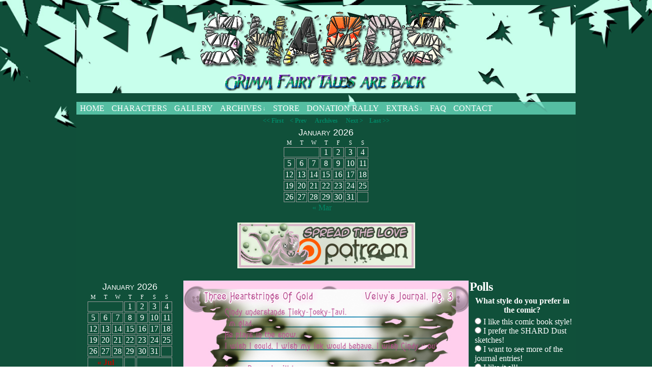

--- FILE ---
content_type: text/html; charset=UTF-8
request_url: https://56shards.com/comic/3heartstringsofgold12velvy3/
body_size: 13170
content:
<!DOCTYPE html>
<html xmlns="http://www.w3.org/1999/xhtml" dir="ltr" lang="en-US" prefix="og: https://ogp.me/ns#"> 
<head>
	<meta http-equiv="Content-Type" content="text/html; charset=UTF-8" />
	<link rel="stylesheet" href="https://56shards.com/wp-content/themes/comicpress/style.css" type="text/css" media="screen" />
	<link rel="pingback" href="https://56shards.com/xmlrpc.php" />
	<meta name="ComicPress" content="4.4" />
<title>“Three Heartstrings Of Gold” 12: Velvy’s Journal, Pg. 3 | Shards</title>

		<!-- All in One SEO 4.6.7.1 - aioseo.com -->
		<meta name="robots" content="max-image-preview:large" />
		<link rel="canonical" href="https://56shards.com/comic/3heartstringsofgold12velvy3/" />
		<meta name="generator" content="All in One SEO (AIOSEO) 4.6.7.1" />
		<meta property="og:locale" content="en_US" />
		<meta property="og:site_name" content="Shards | Grimm fairy tales are back" />
		<meta property="og:type" content="article" />
		<meta property="og:title" content="“Three Heartstrings Of Gold” 12: Velvy’s Journal, Pg. 3 | Shards" />
		<meta property="og:url" content="https://56shards.com/comic/3heartstringsofgold12velvy3/" />
		<meta property="article:published_time" content="2016-05-26T07:00:00+00:00" />
		<meta property="article:modified_time" content="2021-01-18T02:14:07+00:00" />
		<meta property="article:publisher" content="https://www.facebook.com/56shards/" />
		<meta name="twitter:card" content="summary" />
		<meta name="twitter:title" content="“Three Heartstrings Of Gold” 12: Velvy’s Journal, Pg. 3 | Shards" />
		<script type="application/ld+json" class="aioseo-schema">
			{"@context":"https:\/\/schema.org","@graph":[{"@type":"BreadcrumbList","@id":"https:\/\/56shards.com\/comic\/3heartstringsofgold12velvy3\/#breadcrumblist","itemListElement":[{"@type":"ListItem","@id":"https:\/\/56shards.com\/#listItem","position":1,"name":"Home","item":"https:\/\/56shards.com\/","nextItem":"https:\/\/56shards.com\/comic\/3heartstringsofgold12velvy3\/#listItem"},{"@type":"ListItem","@id":"https:\/\/56shards.com\/comic\/3heartstringsofgold12velvy3\/#listItem","position":2,"name":"\"Three Heartstrings Of Gold\" 12: Velvy's Journal, Pg. 3","previousItem":"https:\/\/56shards.com\/#listItem"}]},{"@type":"Organization","@id":"https:\/\/56shards.com\/#organization","name":"56SHARDS","description":"Grimm fairy tales are back webcomic fairytales superheroes","url":"https:\/\/56shards.com\/","logo":{"@type":"ImageObject","url":"https:\/\/56shards.com\/wp-content\/uploads\/2012\/10\/btn-velvy1_sm.gif","@id":"https:\/\/56shards.com\/comic\/3heartstringsofgold12velvy3\/#organizationLogo","width":133,"height":133,"caption":"56shards.com is a superhero-fairytale comic"},"image":{"@id":"https:\/\/56shards.com\/comic\/3heartstringsofgold12velvy3\/#organizationLogo"},"sameAs":["https:\/\/www.facebook.com\/56shards\/"]},{"@type":"Person","@id":"https:\/\/56shards.com\/author\/admin\/#author","url":"https:\/\/56shards.com\/author\/admin\/","name":"Jade Griffin","image":{"@type":"ImageObject","@id":"https:\/\/56shards.com\/comic\/3heartstringsofgold12velvy3\/#authorImage","url":"https:\/\/secure.gravatar.com\/avatar\/f4239b4fcfc7c9f51207fecaead8398344b107639739acfb4ecad83a06ce2721?s=96&d=shiba_gravatar&r=pg","width":96,"height":96,"caption":"Jade Griffin"}},{"@type":"WebPage","@id":"https:\/\/56shards.com\/comic\/3heartstringsofgold12velvy3\/#webpage","url":"https:\/\/56shards.com\/comic\/3heartstringsofgold12velvy3\/","name":"\u201cThree Heartstrings Of Gold\u201d 12: Velvy\u2019s Journal, Pg. 3 | Shards","inLanguage":"en-US","isPartOf":{"@id":"https:\/\/56shards.com\/#website"},"breadcrumb":{"@id":"https:\/\/56shards.com\/comic\/3heartstringsofgold12velvy3\/#breadcrumblist"},"author":{"@id":"https:\/\/56shards.com\/author\/admin\/#author"},"creator":{"@id":"https:\/\/56shards.com\/author\/admin\/#author"},"image":{"@type":"ImageObject","url":"https:\/\/56shards.com\/wp-content\/uploads\/2016\/05\/2016-05-26-3HeartstringsOfGold12Velvy3.jpg","@id":"https:\/\/56shards.com\/comic\/3heartstringsofgold12velvy3\/#mainImage","width":640,"height":881},"primaryImageOfPage":{"@id":"https:\/\/56shards.com\/comic\/3heartstringsofgold12velvy3\/#mainImage"},"datePublished":"2016-05-26T00:00:00-07:00","dateModified":"2021-01-17T18:14:07-08:00"},{"@type":"WebSite","@id":"https:\/\/56shards.com\/#website","url":"https:\/\/56shards.com\/","name":"Shards","description":"Grimm fairy tales are back","inLanguage":"en-US","publisher":{"@id":"https:\/\/56shards.com\/#organization"}}]}
		</script>
		<!-- All in One SEO -->

<link rel="alternate" type="application/rss+xml" title="Shards &raquo; Feed" href="https://56shards.com/feed/" />
<link rel="alternate" type="application/rss+xml" title="Shards &raquo; Comments Feed" href="https://56shards.com/comments/feed/" />
<link rel="alternate" type="application/rss+xml" title="Shards &raquo; &#8220;Three Heartstrings Of Gold&#8221; 12: Velvy&#8217;s Journal, Pg. 3 Comments Feed" href="https://56shards.com/comic/3heartstringsofgold12velvy3/feed/" />
<link rel="alternate" title="oEmbed (JSON)" type="application/json+oembed" href="https://56shards.com/wp-json/oembed/1.0/embed?url=https%3A%2F%2F56shards.com%2Fcomic%2F3heartstringsofgold12velvy3%2F" />
<link rel="alternate" title="oEmbed (XML)" type="text/xml+oembed" href="https://56shards.com/wp-json/oembed/1.0/embed?url=https%3A%2F%2F56shards.com%2Fcomic%2F3heartstringsofgold12velvy3%2F&#038;format=xml" />
		<!-- This site uses the Google Analytics by MonsterInsights plugin v9.11.1 - Using Analytics tracking - https://www.monsterinsights.com/ -->
		<!-- Note: MonsterInsights is not currently configured on this site. The site owner needs to authenticate with Google Analytics in the MonsterInsights settings panel. -->
					<!-- No tracking code set -->
				<!-- / Google Analytics by MonsterInsights -->
		<style id='wp-img-auto-sizes-contain-inline-css' type='text/css'>
img:is([sizes=auto i],[sizes^="auto," i]){contain-intrinsic-size:3000px 1500px}
/*# sourceURL=wp-img-auto-sizes-contain-inline-css */
</style>
<style id='wp-emoji-styles-inline-css' type='text/css'>

	img.wp-smiley, img.emoji {
		display: inline !important;
		border: none !important;
		box-shadow: none !important;
		height: 1em !important;
		width: 1em !important;
		margin: 0 0.07em !important;
		vertical-align: -0.1em !important;
		background: none !important;
		padding: 0 !important;
	}
/*# sourceURL=wp-emoji-styles-inline-css */
</style>
<link rel='stylesheet' id='cptch_stylesheet-css' href='https://56shards.com/wp-content/plugins/captcha/css/front_end_style.css?ver=4.4.5' type='text/css' media='all' />
<link rel='stylesheet' id='dashicons-css' href='https://56shards.com/wp-includes/css/dashicons.min.css?ver=6.9' type='text/css' media='all' />
<link rel='stylesheet' id='cptch_desktop_style-css' href='https://56shards.com/wp-content/plugins/captcha/css/desktop_style.css?ver=4.4.5' type='text/css' media='all' />
<link rel='stylesheet' id='wp-polls-css' href='https://56shards.com/wp-content/plugins/wp-polls/polls-css.css?ver=2.77.2' type='text/css' media='all' />
<style id='wp-polls-inline-css' type='text/css'>
.wp-polls .pollbar {
	margin: 1px;
	font-size: 8px;
	line-height: 10px;
	height: 10px;
	background-image: url('https://56shards.com/wp-content/plugins/wp-polls/images/default_gradient/pollbg.gif');
	border: 1px solid #ee5566;
}

/*# sourceURL=wp-polls-inline-css */
</style>
<link rel='stylesheet' id='comiceasel-style-css' href='https://56shards.com/wp-content/plugins/comic-easel/css/comiceasel.css?ver=6.9' type='text/css' media='all' />
<link rel='stylesheet' id='comiceasel-navstyle-css' href='https://56shards.com/wp-content/plugins/comic-easel/images/nav/default/navstyle.css?ver=6.9' type='text/css' media='all' />
<link rel='stylesheet' id='casthover-css-css' href='https://56shards.com/wp-content/plugins/comic-easel/css/casthover.css?ver=6.9' type='text/css' media='all' />
<script type="text/javascript" src="https://56shards.com/wp-includes/js/jquery/jquery.min.js?ver=3.7.1" id="jquery-core-js"></script>
<script type="text/javascript" src="https://56shards.com/wp-includes/js/jquery/jquery-migrate.min.js?ver=3.4.1" id="jquery-migrate-js"></script>
<script type="text/javascript" src="https://56shards.com/wp-content/themes/comicpress/js/ddsmoothmenu.js?ver=6.9" id="ddsmoothmenu_js-js"></script>
<script type="text/javascript" src="https://56shards.com/wp-content/themes/comicpress/js/menubar.js?ver=6.9" id="menubar_js-js"></script>
<script type="text/javascript" src="https://56shards.com/wp-content/plugins/google-analyticator/external-tracking.min.js?ver=6.5.7" id="ga-external-tracking-js"></script>
<link rel="https://api.w.org/" href="https://56shards.com/wp-json/" /><link rel="EditURI" type="application/rsd+xml" title="RSD" href="https://56shards.com/xmlrpc.php?rsd" />
<meta name="generator" content="WordPress 6.9" />
<link rel='shortlink' href='https://56shards.com/?p=1519' />
	
<link rel='stylesheet' id='custom_stylesheet'  href='https://56shards.com/wp-content/uploads/css/custom_style.css' type='text/css' media='all' />
		
		<meta name="Comic-Easel" content="1.15" />
<meta name="Referrer" content="" />
<meta property="og:image" content="https://56shards.com/wp-content/uploads/2016/05/2016-05-26-3HeartstringsOfGold12Velvy3.jpg" />
<!--Customizer CSS-->
<style type="text/css">
	#page { width: 980px; max-width: 980px; }
	#add-width { width: 10px; }
	#content-column { width: 562px; max-width: 100%; }
	#sidebar-right { width: 204px; }
	#sidebar-left { width: 204px; }
	.comic-nav a:link, .comic-nav a:visited { color: #FFFFFF!important; }
	.comic-nav a:hover { color: #F00!important; }
</style>
<!--/Customizer CSS-->
      <!-- Google Analytics Tracking by Google Analyticator 6.5.7 -->
<script type="text/javascript">
    var analyticsFileTypes = [];
    var analyticsSnippet = 'enabled';
    var analyticsEventTracking = 'enabled';
</script>
<script type="text/javascript">
	var _gaq = _gaq || [];
  
	_gaq.push(['_setAccount', 'UA-17982578-1']);
    _gaq.push(['_addDevId', 'i9k95']); // Google Analyticator App ID with Google
	_gaq.push(['_trackPageview']);

	(function() {
		var ga = document.createElement('script'); ga.type = 'text/javascript'; ga.async = true;
		                ga.src = ('https:' == document.location.protocol ? 'https://ssl' : 'http://www') + '.google-analytics.com/ga.js';
		                var s = document.getElementsByTagName('script')[0]; s.parentNode.insertBefore(ga, s);
	})();
</script>
<style id='global-styles-inline-css' type='text/css'>
:root{--wp--preset--aspect-ratio--square: 1;--wp--preset--aspect-ratio--4-3: 4/3;--wp--preset--aspect-ratio--3-4: 3/4;--wp--preset--aspect-ratio--3-2: 3/2;--wp--preset--aspect-ratio--2-3: 2/3;--wp--preset--aspect-ratio--16-9: 16/9;--wp--preset--aspect-ratio--9-16: 9/16;--wp--preset--color--black: #000000;--wp--preset--color--cyan-bluish-gray: #abb8c3;--wp--preset--color--white: #ffffff;--wp--preset--color--pale-pink: #f78da7;--wp--preset--color--vivid-red: #cf2e2e;--wp--preset--color--luminous-vivid-orange: #ff6900;--wp--preset--color--luminous-vivid-amber: #fcb900;--wp--preset--color--light-green-cyan: #7bdcb5;--wp--preset--color--vivid-green-cyan: #00d084;--wp--preset--color--pale-cyan-blue: #8ed1fc;--wp--preset--color--vivid-cyan-blue: #0693e3;--wp--preset--color--vivid-purple: #9b51e0;--wp--preset--gradient--vivid-cyan-blue-to-vivid-purple: linear-gradient(135deg,rgb(6,147,227) 0%,rgb(155,81,224) 100%);--wp--preset--gradient--light-green-cyan-to-vivid-green-cyan: linear-gradient(135deg,rgb(122,220,180) 0%,rgb(0,208,130) 100%);--wp--preset--gradient--luminous-vivid-amber-to-luminous-vivid-orange: linear-gradient(135deg,rgb(252,185,0) 0%,rgb(255,105,0) 100%);--wp--preset--gradient--luminous-vivid-orange-to-vivid-red: linear-gradient(135deg,rgb(255,105,0) 0%,rgb(207,46,46) 100%);--wp--preset--gradient--very-light-gray-to-cyan-bluish-gray: linear-gradient(135deg,rgb(238,238,238) 0%,rgb(169,184,195) 100%);--wp--preset--gradient--cool-to-warm-spectrum: linear-gradient(135deg,rgb(74,234,220) 0%,rgb(151,120,209) 20%,rgb(207,42,186) 40%,rgb(238,44,130) 60%,rgb(251,105,98) 80%,rgb(254,248,76) 100%);--wp--preset--gradient--blush-light-purple: linear-gradient(135deg,rgb(255,206,236) 0%,rgb(152,150,240) 100%);--wp--preset--gradient--blush-bordeaux: linear-gradient(135deg,rgb(254,205,165) 0%,rgb(254,45,45) 50%,rgb(107,0,62) 100%);--wp--preset--gradient--luminous-dusk: linear-gradient(135deg,rgb(255,203,112) 0%,rgb(199,81,192) 50%,rgb(65,88,208) 100%);--wp--preset--gradient--pale-ocean: linear-gradient(135deg,rgb(255,245,203) 0%,rgb(182,227,212) 50%,rgb(51,167,181) 100%);--wp--preset--gradient--electric-grass: linear-gradient(135deg,rgb(202,248,128) 0%,rgb(113,206,126) 100%);--wp--preset--gradient--midnight: linear-gradient(135deg,rgb(2,3,129) 0%,rgb(40,116,252) 100%);--wp--preset--font-size--small: 13px;--wp--preset--font-size--medium: 20px;--wp--preset--font-size--large: 36px;--wp--preset--font-size--x-large: 42px;--wp--preset--spacing--20: 0.44rem;--wp--preset--spacing--30: 0.67rem;--wp--preset--spacing--40: 1rem;--wp--preset--spacing--50: 1.5rem;--wp--preset--spacing--60: 2.25rem;--wp--preset--spacing--70: 3.38rem;--wp--preset--spacing--80: 5.06rem;--wp--preset--shadow--natural: 6px 6px 9px rgba(0, 0, 0, 0.2);--wp--preset--shadow--deep: 12px 12px 50px rgba(0, 0, 0, 0.4);--wp--preset--shadow--sharp: 6px 6px 0px rgba(0, 0, 0, 0.2);--wp--preset--shadow--outlined: 6px 6px 0px -3px rgb(255, 255, 255), 6px 6px rgb(0, 0, 0);--wp--preset--shadow--crisp: 6px 6px 0px rgb(0, 0, 0);}:where(.is-layout-flex){gap: 0.5em;}:where(.is-layout-grid){gap: 0.5em;}body .is-layout-flex{display: flex;}.is-layout-flex{flex-wrap: wrap;align-items: center;}.is-layout-flex > :is(*, div){margin: 0;}body .is-layout-grid{display: grid;}.is-layout-grid > :is(*, div){margin: 0;}:where(.wp-block-columns.is-layout-flex){gap: 2em;}:where(.wp-block-columns.is-layout-grid){gap: 2em;}:where(.wp-block-post-template.is-layout-flex){gap: 1.25em;}:where(.wp-block-post-template.is-layout-grid){gap: 1.25em;}.has-black-color{color: var(--wp--preset--color--black) !important;}.has-cyan-bluish-gray-color{color: var(--wp--preset--color--cyan-bluish-gray) !important;}.has-white-color{color: var(--wp--preset--color--white) !important;}.has-pale-pink-color{color: var(--wp--preset--color--pale-pink) !important;}.has-vivid-red-color{color: var(--wp--preset--color--vivid-red) !important;}.has-luminous-vivid-orange-color{color: var(--wp--preset--color--luminous-vivid-orange) !important;}.has-luminous-vivid-amber-color{color: var(--wp--preset--color--luminous-vivid-amber) !important;}.has-light-green-cyan-color{color: var(--wp--preset--color--light-green-cyan) !important;}.has-vivid-green-cyan-color{color: var(--wp--preset--color--vivid-green-cyan) !important;}.has-pale-cyan-blue-color{color: var(--wp--preset--color--pale-cyan-blue) !important;}.has-vivid-cyan-blue-color{color: var(--wp--preset--color--vivid-cyan-blue) !important;}.has-vivid-purple-color{color: var(--wp--preset--color--vivid-purple) !important;}.has-black-background-color{background-color: var(--wp--preset--color--black) !important;}.has-cyan-bluish-gray-background-color{background-color: var(--wp--preset--color--cyan-bluish-gray) !important;}.has-white-background-color{background-color: var(--wp--preset--color--white) !important;}.has-pale-pink-background-color{background-color: var(--wp--preset--color--pale-pink) !important;}.has-vivid-red-background-color{background-color: var(--wp--preset--color--vivid-red) !important;}.has-luminous-vivid-orange-background-color{background-color: var(--wp--preset--color--luminous-vivid-orange) !important;}.has-luminous-vivid-amber-background-color{background-color: var(--wp--preset--color--luminous-vivid-amber) !important;}.has-light-green-cyan-background-color{background-color: var(--wp--preset--color--light-green-cyan) !important;}.has-vivid-green-cyan-background-color{background-color: var(--wp--preset--color--vivid-green-cyan) !important;}.has-pale-cyan-blue-background-color{background-color: var(--wp--preset--color--pale-cyan-blue) !important;}.has-vivid-cyan-blue-background-color{background-color: var(--wp--preset--color--vivid-cyan-blue) !important;}.has-vivid-purple-background-color{background-color: var(--wp--preset--color--vivid-purple) !important;}.has-black-border-color{border-color: var(--wp--preset--color--black) !important;}.has-cyan-bluish-gray-border-color{border-color: var(--wp--preset--color--cyan-bluish-gray) !important;}.has-white-border-color{border-color: var(--wp--preset--color--white) !important;}.has-pale-pink-border-color{border-color: var(--wp--preset--color--pale-pink) !important;}.has-vivid-red-border-color{border-color: var(--wp--preset--color--vivid-red) !important;}.has-luminous-vivid-orange-border-color{border-color: var(--wp--preset--color--luminous-vivid-orange) !important;}.has-luminous-vivid-amber-border-color{border-color: var(--wp--preset--color--luminous-vivid-amber) !important;}.has-light-green-cyan-border-color{border-color: var(--wp--preset--color--light-green-cyan) !important;}.has-vivid-green-cyan-border-color{border-color: var(--wp--preset--color--vivid-green-cyan) !important;}.has-pale-cyan-blue-border-color{border-color: var(--wp--preset--color--pale-cyan-blue) !important;}.has-vivid-cyan-blue-border-color{border-color: var(--wp--preset--color--vivid-cyan-blue) !important;}.has-vivid-purple-border-color{border-color: var(--wp--preset--color--vivid-purple) !important;}.has-vivid-cyan-blue-to-vivid-purple-gradient-background{background: var(--wp--preset--gradient--vivid-cyan-blue-to-vivid-purple) !important;}.has-light-green-cyan-to-vivid-green-cyan-gradient-background{background: var(--wp--preset--gradient--light-green-cyan-to-vivid-green-cyan) !important;}.has-luminous-vivid-amber-to-luminous-vivid-orange-gradient-background{background: var(--wp--preset--gradient--luminous-vivid-amber-to-luminous-vivid-orange) !important;}.has-luminous-vivid-orange-to-vivid-red-gradient-background{background: var(--wp--preset--gradient--luminous-vivid-orange-to-vivid-red) !important;}.has-very-light-gray-to-cyan-bluish-gray-gradient-background{background: var(--wp--preset--gradient--very-light-gray-to-cyan-bluish-gray) !important;}.has-cool-to-warm-spectrum-gradient-background{background: var(--wp--preset--gradient--cool-to-warm-spectrum) !important;}.has-blush-light-purple-gradient-background{background: var(--wp--preset--gradient--blush-light-purple) !important;}.has-blush-bordeaux-gradient-background{background: var(--wp--preset--gradient--blush-bordeaux) !important;}.has-luminous-dusk-gradient-background{background: var(--wp--preset--gradient--luminous-dusk) !important;}.has-pale-ocean-gradient-background{background: var(--wp--preset--gradient--pale-ocean) !important;}.has-electric-grass-gradient-background{background: var(--wp--preset--gradient--electric-grass) !important;}.has-midnight-gradient-background{background: var(--wp--preset--gradient--midnight) !important;}.has-small-font-size{font-size: var(--wp--preset--font-size--small) !important;}.has-medium-font-size{font-size: var(--wp--preset--font-size--medium) !important;}.has-large-font-size{font-size: var(--wp--preset--font-size--large) !important;}.has-x-large-font-size{font-size: var(--wp--preset--font-size--x-large) !important;}
/*# sourceURL=global-styles-inline-css */
</style>
</head>

<body class="wp-singular comic-template-default single single-comic postid-1519 wp-theme-comicpress user-guest chrome single-author-admin am night fri layout-3c scheme-none story-journals">
<div id="page-wrap">
	<div id="page">
		<header id="header">
			<div class="header-info">
				<h1><a href="https://56shards.com">Shards</a></h1>
				<div class="description">Grimm fairy tales are back</div>
			</div>
						<div class="clear"></div>
		</header>

		<div id="menubar-wrapper">
			<div class="menu-container">
								<div class="menu"><ul id="menu-56shards-menu" class="menu"><li id="menu-item-4204" class="menu-item menu-item-type-custom menu-item-object-custom menu-item-home menu-item-4204"><a href="https://56shards.com/">Home</a></li>
<li id="menu-item-4207" class="menu-item menu-item-type-post_type menu-item-object-page menu-item-4207"><a href="https://56shards.com/characters/">Characters</a></li>
<li id="menu-item-4212" class="menu-item menu-item-type-post_type menu-item-object-page menu-item-4212"><a href="https://56shards.com/gallery/">Gallery</a></li>
<li id="menu-item-2305" class="menu-item menu-item-type-post_type menu-item-object-page menu-item-has-children menu-item-2305"><a href="https://56shards.com/archives/">Archives</a>
<ul class="sub-menu">
	<li id="menu-item-4205" class="menu-item menu-item-type-post_type menu-item-object-page menu-item-4205"><a href="https://56shards.com/rumpled-snow-archive/">â€œRumpled Snowâ€ Archive</a></li>
	<li id="menu-item-2309" class="menu-item menu-item-type-post_type menu-item-object-page menu-item-2309"><a href="https://56shards.com/extra/shard-dust/">Shard Dust</a></li>
</ul>
</li>
<li id="menu-item-2306" class="menu-item menu-item-type-post_type menu-item-object-page menu-item-2306"><a href="https://56shards.com/store/">Store</a></li>
<li id="menu-item-4209" class="menu-item menu-item-type-post_type menu-item-object-page menu-item-4209"><a href="https://56shards.com/donation-rally/">Donation Rally</a></li>
<li id="menu-item-4210" class="menu-item menu-item-type-post_type menu-item-object-page menu-item-has-children menu-item-4210"><a href="https://56shards.com/extra/">Extras</a>
<ul class="sub-menu">
	<li id="menu-item-4214" class="menu-item menu-item-type-post_type menu-item-object-page menu-item-4214"><a href="https://56shards.com/rp-content/">RP Content</a></li>
	<li id="menu-item-4216" class="menu-item menu-item-type-post_type menu-item-object-page menu-item-4216"><a href="https://56shards.com/extra/cubees/">cubees</a></li>
	<li id="menu-item-4217" class="menu-item menu-item-type-post_type menu-item-object-page menu-item-4217"><a href="https://56shards.com/extra/gravashards/">Gravashards</a></li>
</ul>
</li>
<li id="menu-item-4211" class="menu-item menu-item-type-post_type menu-item-object-page menu-item-4211"><a href="https://56shards.com/about/">FAQ</a></li>
<li id="menu-item-1932" class="menu-item menu-item-type-post_type menu-item-object-page menu-item-1932"><a href="https://56shards.com/contact/">Contact</a></li>
</ul></div>				<div class="menunav">
																			</div>
				<div class="clear"></div>
			</div>
			<div class="clear"></div>
		</div>
	<div id="content-wrapper">
	
					<div id="comic-wrap" class="comic-id-1519">
				<div id="comic-head">
									</div>
						<div id="sidebar-over-comic" class="sidebar">
					<div class="comic_navi_wrapper">
		<table class="comic_navi">
						<tr>
		<td class="comic_navi_left">
						<a href="https://56shards.com/comic/titlepage-color/" class="navi navi-first" title="&lt;&lt; First">&lt;&lt; First</a>
							<a href="https://56shards.com/comic/3heartstringsofgold11cindy3/" class="navi comic-nav-previous navi-prev" title="&lt; Prev">&lt; Prev</a>
					</td>
		<td class="comic_navi_center">
					<a href="https://56shards.com/archives/" class="navi navi-archives navi-archive" title="Archives">Archives</a>
				</td>
		<td class="comic_navi_right">
						<a href="https://56shards.com/comic/3heartstringsofgold13hanstel4/" class="navi comic-nav-next navi-next" title="Next &gt;">Next &gt;</a>
								<a href="https://56shards.com/comic/new-things-brewing/" class="navi navi-last" title="Last &gt;&gt;">Last &gt;&gt;</a>                  
									</td>
		</tr>
				</table>
		</div>
		<div id="calendar-3" class="widget widget_calendar">
<div class="widget-head"></div>
<div class="widget-content">
<div id="calendar_wrap" class="calendar_wrap"><table id="wp-calendar" class="wp-calendar-table">
	<caption>January 2026</caption>
	<thead>
	<tr>
		<th scope="col" aria-label="Monday">M</th>
		<th scope="col" aria-label="Tuesday">T</th>
		<th scope="col" aria-label="Wednesday">W</th>
		<th scope="col" aria-label="Thursday">T</th>
		<th scope="col" aria-label="Friday">F</th>
		<th scope="col" aria-label="Saturday">S</th>
		<th scope="col" aria-label="Sunday">S</th>
	</tr>
	</thead>
	<tbody>
	<tr>
		<td colspan="3" class="pad">&nbsp;</td><td>1</td><td>2</td><td>3</td><td>4</td>
	</tr>
	<tr>
		<td>5</td><td>6</td><td>7</td><td>8</td><td>9</td><td>10</td><td>11</td>
	</tr>
	<tr>
		<td>12</td><td>13</td><td>14</td><td>15</td><td>16</td><td>17</td><td>18</td>
	</tr>
	<tr>
		<td>19</td><td>20</td><td>21</td><td>22</td><td id="today">23</td><td>24</td><td>25</td>
	</tr>
	<tr>
		<td>26</td><td>27</td><td>28</td><td>29</td><td>30</td><td>31</td>
		<td class="pad" colspan="1">&nbsp;</td>
	</tr>
	</tbody>
	</table><nav aria-label="Previous and next months" class="wp-calendar-nav">
		<span class="wp-calendar-nav-prev"><a href="https://56shards.com/2025/03/">&laquo; Mar</a></span>
		<span class="pad">&nbsp;</span>
		<span class="wp-calendar-nav-next">&nbsp;</span>
	</nav></div></div>
<div class="clear"></div>
<div class="widget-foot"></div>
</div>
<div id="text-20" class="widget widget_text">
<div class="widget-head"></div>
<div class="widget-content">
			<div class="textwidget"><p><center><a href="https://www.patreon.com/user?u=813247&#038;ty=h"><img decoding="async" src="https://56shards.com/wp-content/uploads/2015/06/patreonbtnvelvy1.jpg"></a></center></p>
</div>
		</div>
<div class="clear"></div>
<div class="widget-foot"></div>
</div>
		</div>
					<div class="comic-table">	
							<div id="sidebar-left-of-comic" class="sidebar">
			<div id="ceo_calendar_widget-2" class="widget ceo_calendar_widget">
<div class="widget-head"></div>
<div class="widget-content">
			<div id="wp-calendar-head"></div>
			<div id="wp-calendar-wrap">
							<table id="wp-calendar" summary="Calendar">
	<caption>January 2026</caption>
	<thead>
	<tr>
		<th scope="col" title="Monday">M</th>
		<th scope="col" title="Tuesday">T</th>
		<th scope="col" title="Wednesday">W</th>
		<th scope="col" title="Thursday">T</th>
		<th scope="col" title="Friday">F</th>
		<th scope="col" title="Saturday">S</th>
		<th scope="col" title="Sunday">S</th>
	</tr>
	</thead>

	<tfoot>
	<tr>
		<td colspan="3" id="prev"><a href="https://56shards.com/2024/07/?post_type=comic" title="View posts for July 2024">&laquo; Jul</a></td>
		<td class="pad">&nbsp;</td>
		<td colspan="3" id="next" class="pad">&nbsp;</td>
	</tr>
	</tfoot>

	<tbody>
	<tr>
		<td colspan="3" class="pad">&nbsp;</td><td>1</td><td>2</td><td>3</td><td>4</td>
	</tr>
	<tr>
		<td>5</td><td>6</td><td>7</td><td>8</td><td>9</td><td>10</td><td>11</td>
	</tr>
	<tr>
		<td>12</td><td>13</td><td>14</td><td>15</td><td>16</td><td>17</td><td>18</td>
	</tr>
	<tr>
		<td>19</td><td>20</td><td>21</td><td>22</td><td id="today">23</td><td>24</td><td>25</td>
	</tr>
	<tr>
		<td>26</td><td>27</td><td>28</td><td>29</td><td>30</td><td>31</td>
		<td class="pad" colspan="1">&nbsp;</td>
	</tr>
	</tbody>
	</table>			</div>
			<div id="wp-calendar-foot"></div>
		</div>
<div class="clear"></div>
<div class="widget-foot"></div>
</div>
<div id="polls-widget-3" class="widget widget_polls-widget">
<div class="widget-head"></div>
<div class="widget-content">
<div id="polls-12" class="wp-polls">
	<form id="polls_form_12" class="wp-polls-form" action="/index.php" method="post">
		<p style="display: none;"><input type="hidden" id="poll_12_nonce" name="wp-polls-nonce" value="bdd3a3c240" /></p>
		<p style="display: none;"><input type="hidden" name="poll_id" value="12" /></p>
		<p style="text-align: center;"><strong>What style do you prefer in the comic?</strong></p><div id="polls-12-ans" class="wp-polls-ans"><ul class="wp-polls-ul">
		<li><input type="radio" id="poll-answer-56" name="poll_12" value="56" /> <label for="poll-answer-56">I like this comic book style!</label></li>
		<li><input type="radio" id="poll-answer-57" name="poll_12" value="57" /> <label for="poll-answer-57">I prefer the SHARD Dust sketches!</label></li>
		<li><input type="radio" id="poll-answer-58" name="poll_12" value="58" /> <label for="poll-answer-58">I want to see more of the journal entries!</label></li>
		<li><input type="radio" id="poll-answer-59" name="poll_12" value="59" /> <label for="poll-answer-59">I like it all!</label></li>
		</ul><p style="text-align: center;"><input type="button" name="vote" value="   Vote   " class="Buttons" onclick="poll_vote(12);" /></p><p style="text-align: center;"><a href="#ViewPollResults" onclick="poll_result(12); return false;" title="View Results Of This Poll">View Results</a></p></div>
	</form>
</div>
<div id="polls-12-loading" class="wp-polls-loading"><img src="https://56shards.com/wp-content/plugins/wp-polls/images/loading.gif" width="16" height="16" alt="Loading ..." title="Loading ..." class="wp-polls-image" />&nbsp;Loading ...</div>
<ul><li><a href="https://56shards.com/pollsarchive">Polls Archive</a></li></ul></div>
<div class="clear"></div>
<div class="widget-foot"></div>
</div>
<div id="text-9" class="widget widget_text">
<div class="widget-head"></div>
<div class="widget-content">
			<div class="textwidget"><center>
<a href="https://56shards.com/donation-rally"><img src="https://56shards.com/wp-content/uploads/2012/08/donaterally1.png"></a>
<br>
<form action="https://www.paypal.com/cgi-bin/webscr" method="post">
<input type="hidden" name="cmd" value="_s-xclick">
<input type="hidden" name="hosted_button_id" value="JUPTA779M879N">
<input type="image" src="https://www.paypalobjects.com/en_US/i/btn/btn_donateCC_LG.gif" border="0" name="submit" alt="PayPal - The safer, easier way to pay online!">
<img alt="" border="0" src="https://www.paypalobjects.com/en_US/i/scr/pixel.gif" width="1" height="1">
</form>
</center>
</div>
		</div>
<div class="clear"></div>
<div class="widget-foot"></div>
</div>
<div id="text-15" class="widget widget_text">
<div class="widget-head"></div>
<div class="widget-content">
			<div class="textwidget"><center>
<iframe src="http://www.facebook.com/plugins/like.php?href=http%3A%2F%2Fwww.facebook.com%2F%23%21%2Fpages%2FShards-Webcomic%2F138189346192472&amp;layout=button_count&amp;show_faces=false&amp;width=450&amp;action=like&amp;font=arial&amp;colorscheme=light&amp;height=21" scrolling="no" frameborder="0" style="border:none; overflow:hidden; width:100%; height:21px;" allowTransparency="true"></iframe>
<br><br>
</center></div>
		</div>
<div class="clear"></div>
<div class="widget-foot"></div>
</div>
<div id="text-16" class="widget widget_text">
<div class="widget-head"></div>
<div class="widget-content">
			<div class="textwidget"><center><a href="http://www.thewebcomiclist.com/" alt="Vote for Shards on the Webcomic List"><img src="http://www.thewebcomiclist.com/myranking.php?id=18601"  border="0" style="border:1px solid #000000"></a>
</center></div>
		</div>
<div class="clear"></div>
<div class="widget-foot"></div>
</div>
<div id="linkcat-10" class="widget widget_links">
<div class="widget-head"></div>
<div class="widget-content">
<h2 class="widgettitle">Current Favorites</h2>

	<ul class='xoxo blogroll'>
<li><a href="http://beedoo.0catch.com/SittingInATree/" title="the best non-human people!" target="_blank">Arno and Beedoo! &#8211; Sitting in a Tree</a></li>
<li><a href="http://www.dreamkeeperscomic.com/" title="my new idols&#8230;" target="_blank">Dream Keepers</a></li>
<li><a href="http://www.fbofw.com" title="daily life newspaper comic now online!" target="_blank">For Better Or For Worse</a></li>
<li><a href="http://www.lfgcomic.com/" title="awesome comic!" target="_blank">Looking For Group</a></li>
<li><a href="http://doramitchell.com/owensuncles/" title="unique art! intriguing!">Owen&#039;s Uncles</a></li>
<li><a href="http://www.selkiecomic.com/" title="adorable:)" target="_blank">Selkie</a></li>
<li><a href="http://www.sisterclaire.com/" title="cute comic!" target="_blank">Sister Claire</a></li>
<li><a href="http://www.abominable.cc/" title="beautiful!" target="_blank">The Abominable Charles Christopher</a></li>

	</ul>
</div>
<div class="clear"></div>
<div class="widget-foot"></div>
</div>

		</div>
						<div id="comic">
						<a href="https://56shards.com/comic/3heartstringsofgold13hanstel4/" alt="&#8220;Three Heartstrings Of Gold&#8221; 12: Velvy&#8217;s Journal, Pg. 3" title="&#8220;Three Heartstrings Of Gold&#8221; 12: Velvy&#8217;s Journal, Pg. 3" ><img src="https://56shards.com/wp-content/uploads/2016/05/2016-05-26-3HeartstringsOfGold12Velvy3.jpg" alt="&#8220;Three Heartstrings Of Gold&#8221; 12: Velvy&#8217;s Journal, Pg. 3" title="&#8220;Three Heartstrings Of Gold&#8221; 12: Velvy&#8217;s Journal, Pg. 3"   /></a>					</div>
							<div id="sidebar-right-of-comic" class="sidebar">
			<div id="polls-widget-4" class="widget widget_polls-widget">
<div class="widget-head"></div>
<div class="widget-content">
<h2 class="widgettitle">Polls</h2>
<div id="polls-12" class="wp-polls">
	<form id="polls_form_12" class="wp-polls-form" action="/index.php" method="post">
		<p style="display: none;"><input type="hidden" id="poll_12_nonce" name="wp-polls-nonce" value="bdd3a3c240" /></p>
		<p style="display: none;"><input type="hidden" name="poll_id" value="12" /></p>
		<p style="text-align: center;"><strong>What style do you prefer in the comic?</strong></p><div id="polls-12-ans" class="wp-polls-ans"><ul class="wp-polls-ul">
		<li><input type="radio" id="poll-answer-56" name="poll_12" value="56" /> <label for="poll-answer-56">I like this comic book style!</label></li>
		<li><input type="radio" id="poll-answer-57" name="poll_12" value="57" /> <label for="poll-answer-57">I prefer the SHARD Dust sketches!</label></li>
		<li><input type="radio" id="poll-answer-58" name="poll_12" value="58" /> <label for="poll-answer-58">I want to see more of the journal entries!</label></li>
		<li><input type="radio" id="poll-answer-59" name="poll_12" value="59" /> <label for="poll-answer-59">I like it all!</label></li>
		</ul><p style="text-align: center;"><input type="button" name="vote" value="   Vote   " class="Buttons" onclick="poll_vote(12);" /></p><p style="text-align: center;"><a href="#ViewPollResults" onclick="poll_result(12); return false;" title="View Results Of This Poll">View Results</a></p></div>
	</form>
</div>
<div id="polls-12-loading" class="wp-polls-loading"><img src="https://56shards.com/wp-content/plugins/wp-polls/images/loading.gif" width="16" height="16" alt="Loading ..." title="Loading ..." class="wp-polls-image" />&nbsp;Loading ...</div>
<ul><li><a href="https://56shards.com/pollsarchive">Polls Archive</a></li></ul></div>
<div class="clear"></div>
<div class="widget-foot"></div>
</div>
		</div>
					</div>				
								<div id="comic-foot">
						<table id="comic-nav-wrapper">
		<tr class="comic-nav-container">
			<td class="comic-nav"><a href="https://56shards.com/comic/titlepage-color/" class="comic-nav-base comic-nav-first">&lsaquo;&lsaquo; First</a></td>
			<td class="comic-nav"><a href="https://56shards.com/comic/3heartstringsofgold11cindy3/" class="comic-nav-base comic-nav-previous">&lsaquo; Prev</a></td>
			<td class="comic-nav"><a href="https://56shards.com/comic/3heartstringsofgold12velvy3/#comments" class="comic-nav-comments" title="&#8220;Three Heartstrings Of Gold&#8221; 12: Velvy&#8217;s Journal, Pg. 3"><span class="comic-nav-comment-count">Comments(4)</span></a></td>
			<td class="comic-nav"><a href="https://56shards.com?random&nocache=1" class="comic-nav-random" title="Random Comic">Random</a></td>
	<td class="comic-nav"><a href="https://56shards.com/comic/3heartstringsofgold13hanstel4/" class="comic-nav-base comic-nav-next">Next &rsaquo;</a></td>
	<td class="comic-nav"><a href="https://56shards.com/comic/new-things-brewing/" class="comic-nav-base comic-nav-last">Last &rsaquo;&rsaquo;</a></td>
		</tr>
 
	</table>
					</div>
				<div class="clear"></div>
			</div>
			
	<div id="subcontent-wrapper">
<div id="sidebar-left">
    <div class="sidebar">
            <div class="sidebar-no-widgets">
            There are currently no widgets assigned to the left-sidebar, place some!            <br />
            <br />
            Once you add widgets to this sidebar, this default information will go away.            <br />
            <br />
            Widgets can be added by going to your dashboard (wp-admin) &#10132; Appearance &#10132; Widgets, drag a widget you want to see into one of the appropriate sidebars.            <br />
        </div>
            </div>
</div>
		<div id="content-column">
			<div id="content" class="narrowcolumn">		
				<article id="post-1519" class="post-1519 comic type-comic status-publish has-post-thumbnail hentry chapters-journals uentry postonpage-1 odd post-author-admin">
	<div class="post-content">
				<div class="post-info">
			<h2 class="post-title">&#8220;Three Heartstrings Of Gold&#8221; 12: Velvy&#8217;s Journal, Pg. 3</h2>
			<div class="post-text">
				<span class="post-author">by <a href="https://56shards.com/author/admin/" rel="author">Jade Griffin</a></span>
<span class="posted-on">on&nbsp;</span><span class="post-date">May 26, 2016</span>
<span class="posted-at">at&nbsp;</span><span class="post-time">12:00 am</span>
<div class="comic-post-info"><div class="comic-chapter">Chapter: <a href="https://56shards.com/chapter/journals/" rel="tag">Journals</a></div></div>			</div>
			<div class="clear"></div>
		</div>
		<div class="clear"></div>
		<div class="entry">
						<div class="clear"></div>
		</div>
		<div class="post-extras">
			<div class="post-tags"></div>
			<div class="clear"></div>
		</div>
			</div>
</article>
<div id="comment-wrapper">
	<div class="commentsrsslink"><a href="https://56shards.com/comic/3heartstringsofgold12velvy3/feed/">Comments RSS</a></div>
	<h4 id="comments">Discussion (4) &not;</h4>
		<ol class="commentlist">
			<li id="comment-31026" class="comment even thread-even depth-1">
	
		<div class="comment-avatar"><img title="Marcus" alt='' src='https://secure.gravatar.com/avatar/bb37e3c8121aa1044608b9b731389de9a948399f9eb9830b9d1f93e2a371a0d1?s=64&#038;d=shiba_gravatar&#038;r=pg' srcset='https://secure.gravatar.com/avatar/bb37e3c8121aa1044608b9b731389de9a948399f9eb9830b9d1f93e2a371a0d1?s=128&#038;d=shiba_gravatar&#038;r=pg 2x' class='avatar avatar-64 photo instant nocorner itxtalt' height='64' width='64' decoding='async'/></div>		
		<div class="comment-content">
		
			<div class="comment-author vcard">
				<cite>Marcus</cite>			</div>
			
			<div class="comment-meta-data">
						
				<span class="comment-time" title="Thursday, May 26th 2016, 3:17am">
					May 26, 2016, 3:17 am				</span>
				
				<span class="comment-permalink">
					<span class="separator">|</span> <a href="#comment-31026" title="Permalink to comment">#</a>
				</span>
				
				<span class="comment-reply-link"><span class="separator">|</span> <a rel="nofollow" class="comment-reply-link" href="https://56shards.com/comic/3heartstringsofgold12velvy3/?replytocom=31026#respond" data-commentid="31026" data-postid="1519" data-belowelement="comment-31026" data-respondelement="respond" data-replyto="Reply to Marcus" aria-label="Reply to Marcus">Reply</a></span>					
				 
				
							
			</div>

							<div class="comment-text">
					<p>Poor Velvy. It was kind of hard to read his latest journal entry.</p>
<p>However it seems that even Mother Goose is broken like the rest of the team. </p>
<p>I know they come from different tales, but given the situation that they&#8217;re in it&#8217;s hard to see them sympathize with each other and their situations. </p>
<p>I know they see Hanstel as one being, but it seems that the smarter one is a bit rough on Velvy. I mean he does have his nickname too you know. </p>
<p>Still, something tells me that the others may not believe Velvy&#8217;s claims when he states that the magic mirror spoke to him. </p>
<p>That&#8217;s why I feel is that they a bit rough on the poor little stuff rabbit. </p>
<p>I mean sometimes these missions may take time and understanding to locate the problem. They can&#8217;t rush into things like this. Even with the clue they already have.</p>
				</div>
									
		</div>
		
		<div class="clear"></div>
		
</li>	<li id="comment-31027" class="comment odd alt thread-odd thread-alt depth-1 microid-mailto+http:sha1:eff7f4d4ba8f713646db39c86b79545137245915">
	
		<div class="comment-avatar"><a href="https://56shards.com" rel="external nofollow" title="Jade Griffin"><img title="Jade Griffin" alt='' src='https://secure.gravatar.com/avatar/f4239b4fcfc7c9f51207fecaead8398344b107639739acfb4ecad83a06ce2721?s=64&#038;d=shiba_gravatar&#038;r=pg' srcset='https://secure.gravatar.com/avatar/f4239b4fcfc7c9f51207fecaead8398344b107639739acfb4ecad83a06ce2721?s=128&#038;d=shiba_gravatar&#038;r=pg 2x' class='avatar avatar-64 photo instant nocorner itxtalt' height='64' width='64' decoding='async'/></a></div>		
		<div class="comment-content">
		
			<div class="comment-author vcard">
				<cite title="https://56shards.com"><a href="https://56shards.com" title="Jade Griffin" class="external nofollow">Jade Griffin</a></cite>			</div>
			
			<div class="comment-meta-data">
						
				<span class="comment-time" title="Thursday, May 26th 2016, 10:08am">
					May 26, 2016, 10:08 am				</span>
				
				<span class="comment-permalink">
					<span class="separator">|</span> <a href="#comment-31027" title="Permalink to comment">#</a>
				</span>
				
				<span class="comment-reply-link"><span class="separator">|</span> <a rel="nofollow" class="comment-reply-link" href="https://56shards.com/comic/3heartstringsofgold12velvy3/?replytocom=31027#respond" data-commentid="31027" data-postid="1519" data-belowelement="comment-31027" data-respondelement="respond" data-replyto="Reply to Jade Griffin" aria-label="Reply to Jade Griffin">Reply</a></span>					
				 
				
							
			</div>

							<div class="comment-text">
					<p>Marcus&gt; Exactly right. And they simply refer to Hanstel as one entity because they are never separate, even though they are actually two different people. So, for simplicity, they&#8217;re referred to as Hanstel. Hansel, as you&#8217;ve seen, never refers to them as just him. He never says &#8220;I&#8221; when referring to &#8220;Hanstel&#8221;. He always says &#8220;we&#8221;.</p>
<p>Yes, the missions can be very difficult. Not just to figure out but to get through. This is going to be one of those ;)</p>
				</div>
									
		</div>
		
		<div class="clear"></div>
		
</li>	<li id="comment-31029" class="comment even thread-even depth-1 microid-mailto+http:sha1:f485a97d2e6e767c8d447f10c7beaa08198eeb02">
	
		<div class="comment-avatar"><a href="http://www.selkiecomic.com" rel="external nofollow" title="Dave"><img title="Dave" alt='' src='https://secure.gravatar.com/avatar/6034b640cfc661b016bdd32788a2502e0a7842a9a132fddf0e98fb522315d313?s=64&#038;d=shiba_gravatar&#038;r=pg' srcset='https://secure.gravatar.com/avatar/6034b640cfc661b016bdd32788a2502e0a7842a9a132fddf0e98fb522315d313?s=128&#038;d=shiba_gravatar&#038;r=pg 2x' class='avatar avatar-64 photo instant nocorner itxtalt' height='64' width='64' decoding='async'/></a></div>		
		<div class="comment-content">
		
			<div class="comment-author vcard">
				<cite title="http://www.selkiecomic.com"><a href="http://www.selkiecomic.com" title="Dave" class="external nofollow">Dave</a></cite>			</div>
			
			<div class="comment-meta-data">
						
				<span class="comment-time" title="Thursday, May 26th 2016, 7:46pm">
					May 26, 2016, 7:46 pm				</span>
				
				<span class="comment-permalink">
					<span class="separator">|</span> <a href="#comment-31029" title="Permalink to comment">#</a>
				</span>
				
				<span class="comment-reply-link"><span class="separator">|</span> <a rel="nofollow" class="comment-reply-link" href="https://56shards.com/comic/3heartstringsofgold12velvy3/?replytocom=31029#respond" data-commentid="31029" data-postid="1519" data-belowelement="comment-31029" data-respondelement="respond" data-replyto="Reply to Dave" aria-label="Reply to Dave">Reply</a></span>					
				 
				
							
			</div>

							<div class="comment-text">
					<p>I wish it could be as simple as, &#8220;Hey, door, which one of you leads to the Treasure Room?&#8221; XD</p>
				</div>
									
		</div>
		
		<div class="clear"></div>
		
</li>	<li id="comment-31030" class="comment odd alt thread-odd thread-alt depth-1 microid-mailto+http:sha1:eff7f4d4ba8f713646db39c86b79545137245915">
	
		<div class="comment-avatar"><a href="https://56shards.com" rel="external nofollow" title="Jade Griffin"><img title="Jade Griffin" alt='' src='https://secure.gravatar.com/avatar/f4239b4fcfc7c9f51207fecaead8398344b107639739acfb4ecad83a06ce2721?s=64&#038;d=shiba_gravatar&#038;r=pg' srcset='https://secure.gravatar.com/avatar/f4239b4fcfc7c9f51207fecaead8398344b107639739acfb4ecad83a06ce2721?s=128&#038;d=shiba_gravatar&#038;r=pg 2x' class='avatar avatar-64 photo instant nocorner itxtalt' height='64' width='64' loading='lazy' decoding='async'/></a></div>		
		<div class="comment-content">
		
			<div class="comment-author vcard">
				<cite title="https://56shards.com"><a href="https://56shards.com" title="Jade Griffin" class="external nofollow">Jade Griffin</a></cite>			</div>
			
			<div class="comment-meta-data">
						
				<span class="comment-time" title="Thursday, May 26th 2016, 7:57pm">
					May 26, 2016, 7:57 pm				</span>
				
				<span class="comment-permalink">
					<span class="separator">|</span> <a href="#comment-31030" title="Permalink to comment">#</a>
				</span>
				
				<span class="comment-reply-link"><span class="separator">|</span> <a rel="nofollow" class="comment-reply-link" href="https://56shards.com/comic/3heartstringsofgold12velvy3/?replytocom=31030#respond" data-commentid="31030" data-postid="1519" data-belowelement="comment-31030" data-respondelement="respond" data-replyto="Reply to Jade Griffin" aria-label="Reply to Jade Griffin">Reply</a></span>					
				 
				
							
			</div>

							<div class="comment-text">
					<p>Dave&gt; Indeed:)</p>
				</div>
									
		</div>
		
		<div class="clear"></div>
		
</li>		</ol>
	<div class="comment-wrapper-respond">
		<div id="respond" class="comment-respond">
		<h3 id="reply-title" class="comment-reply-title">Comment &not; <small><a rel="nofollow" id="cancel-comment-reply-link" href="/comic/3heartstringsofgold12velvy3/#respond" style="display:none;">Cancel reply</a></small></h3><form action="https://56shards.com/wp-comments-post.php" method="post" id="commentform" class="comment-form"><p class="comment-notes"><span id="email-notes">Your email address will not be published.</span> <span class="required-field-message">Required fields are marked <span class="required">*</span></span></p><p class="comment-form-comment"><textarea id="comment" name="comment" class="comment-textarea"></textarea></p><p class="comment-form-author"><input id="author" name="author" type="text" value="" size="30" /> <label for="author"><small>*NAME</small></label></p>
<p class="comment-form-email"><input id="email" name="email" type="text" value="" size="30" /> <label for="email">*EMAIL<small> &mdash; <a href="https://gravatar.com">Get a Gravatar</a></small></label></p>
<p class="comment-form-url"><input id="url" name="url" type="text" value="" size="30" /> <label for="url">Website URL</label></p>
<p class="cptch_block"><span class="cptch_wrap cptch_math_actions">
				<label class="cptch_label" for="cptch_input_78"><span class="cptch_span"><input id="cptch_input_78" class="cptch_input cptch_wp_comments" type="text" autocomplete="off" name="cptch_number" value="" maxlength="2" size="2" aria-required="true" required="required" style="margin-bottom:0;display:inline;font-size: 12px;width: 40px;" /></span>
					<span class="cptch_span">&nbsp;&#43;&nbsp;</span>
					<span class="cptch_span">3</span>
					<span class="cptch_span">&nbsp;=&nbsp;</span>
					<span class="cptch_span">&#115;e&#118;en</span>
					<input type="hidden" name="cptch_result" value="dwM=" /><input type="hidden" name="cptch_time" value="1769158598" />
					<input type="hidden" name="cptch_form" value="wp_comments" />
				</label><span class="cptch_reload_button_wrap hide-if-no-js">
					<noscript>
						<style type="text/css">
							.hide-if-no-js {
								display: none !important;
							}
						</style>
					</noscript>
					<span class="cptch_reload_button dashicons dashicons-update"></span>
				</span></span></p><p class="form-submit"><input name="submit" type="submit" id="submit" class="submit" value="Post Comment" /> <input type='hidden' name='comment_post_ID' value='1519' id='comment_post_ID' />
<input type='hidden' name='comment_parent' id='comment_parent' value='0' />
</p></form>	</div><!-- #respond -->
		</div>
</div>
								</div>
		</div>
<div id="sidebar-right">
    <div class="sidebar">
                <div class="sidebar-no-widgets">
            There are currently no widgets assigned to the right-sidebar, place some!            <br />
            <br />
            Once you add widgets to this sidebar, this default information will go away.            <br />
            <br />
            Widgets can be added by going to your dashboard (wp-admin) &#10132; Appearance &#10132; Widgets, drag a widget you want to see into one of the appropriate sidebars.            <br />
        </div>
            </div>
</div>		<div class="clear"></div>
	</div>
</div>
		<footer id="footer">
				<div id="footer-sidebar-wrapper">
				</div>
		<div class="clear"></div>
		<div id="footer-menubar-wrapper">
						<div class="clear"></div>
		</div>
		<p class="copyright-info">
&copy;2010-2025 <a href="https://56shards.com">Shards</a> <span class="footer-pipe">|</span> Powered by <a href="http://wordpress.org/">WordPress</a> with <a href="http://frumph.net">ComicPress</a>
<span class="footer-subscribe"><span class="footer-pipe">|</span> Subscribe: <a href="https://56shards.com/feed/">RSS</a>
</span>
<span class="footer-uptotop"><span class="footer-pipe">|</span> <a href="" onclick="scrollup(); return false;">Back to Top &uarr;</a></span>
</p>
			</footer>	
		</div> <!-- // #page -->
</div> <!-- / #page-wrap -->
<script type="speculationrules">
{"prefetch":[{"source":"document","where":{"and":[{"href_matches":"/*"},{"not":{"href_matches":["/wp-*.php","/wp-admin/*","/wp-content/uploads/*","/wp-content/*","/wp-content/plugins/*","/wp-content/themes/comicpress/*","/*\\?(.+)"]}},{"not":{"selector_matches":"a[rel~=\"nofollow\"]"}},{"not":{"selector_matches":".no-prefetch, .no-prefetch a"}}]},"eagerness":"conservative"}]}
</script>
<script type="text/javascript" src="https://56shards.com/wp-content/plugins/comic-easel/js/keynav.js" id="ceo_keynav-js"></script>
<script type="text/javascript" src="https://56shards.com/wp-content/plugins/comic-easel/js/casthoverfunc.js?ver=1.2" id="casthover-js-js"></script>
<script type="text/javascript" id="wp-polls-js-extra">
/* <![CDATA[ */
var pollsL10n = {"ajax_url":"https://56shards.com/wp-admin/admin-ajax.php","text_wait":"Your last request is still being processed. Please wait a while ...","text_valid":"Please choose a valid poll answer.","text_multiple":"Maximum number of choices allowed: ","show_loading":"1","show_fading":"1"};
//# sourceURL=wp-polls-js-extra
/* ]]> */
</script>
<script type="text/javascript" src="https://56shards.com/wp-content/plugins/wp-polls/polls-js.js?ver=2.77.2" id="wp-polls-js"></script>
<script type="text/javascript" src="https://56shards.com/wp-includes/js/comment-reply.min.js?ver=6.9" id="comment-reply-js" async="async" data-wp-strategy="async" fetchpriority="low"></script>
<script type="text/javascript" src="https://56shards.com/wp-content/themes/comicpress/js/scroll.js" id="comicpress_scroll-js"></script>
<script type="text/javascript" src="https://56shards.com/wp-content/themes/comicpress/js/cvi_text_lib.js" id="themetricks_historic1-js"></script>
<script type="text/javascript" src="https://56shards.com/wp-content/themes/comicpress/js/instant.js" id="themetricks_historic2-js"></script>
<script type="text/javascript" id="cptch_front_end_script-js-extra">
/* <![CDATA[ */
var cptch_vars = {"nonce":"07138a203f","ajaxurl":"https://56shards.com/wp-admin/admin-ajax.php","enlarge":""};
//# sourceURL=cptch_front_end_script-js-extra
/* ]]> */
</script>
<script type="text/javascript" src="https://56shards.com/wp-content/plugins/captcha/js/front_end_script.js?ver=6.9" id="cptch_front_end_script-js"></script>
<script id="wp-emoji-settings" type="application/json">
{"baseUrl":"https://s.w.org/images/core/emoji/17.0.2/72x72/","ext":".png","svgUrl":"https://s.w.org/images/core/emoji/17.0.2/svg/","svgExt":".svg","source":{"concatemoji":"https://56shards.com/wp-includes/js/wp-emoji-release.min.js?ver=6.9"}}
</script>
<script type="module">
/* <![CDATA[ */
/*! This file is auto-generated */
const a=JSON.parse(document.getElementById("wp-emoji-settings").textContent),o=(window._wpemojiSettings=a,"wpEmojiSettingsSupports"),s=["flag","emoji"];function i(e){try{var t={supportTests:e,timestamp:(new Date).valueOf()};sessionStorage.setItem(o,JSON.stringify(t))}catch(e){}}function c(e,t,n){e.clearRect(0,0,e.canvas.width,e.canvas.height),e.fillText(t,0,0);t=new Uint32Array(e.getImageData(0,0,e.canvas.width,e.canvas.height).data);e.clearRect(0,0,e.canvas.width,e.canvas.height),e.fillText(n,0,0);const a=new Uint32Array(e.getImageData(0,0,e.canvas.width,e.canvas.height).data);return t.every((e,t)=>e===a[t])}function p(e,t){e.clearRect(0,0,e.canvas.width,e.canvas.height),e.fillText(t,0,0);var n=e.getImageData(16,16,1,1);for(let e=0;e<n.data.length;e++)if(0!==n.data[e])return!1;return!0}function u(e,t,n,a){switch(t){case"flag":return n(e,"\ud83c\udff3\ufe0f\u200d\u26a7\ufe0f","\ud83c\udff3\ufe0f\u200b\u26a7\ufe0f")?!1:!n(e,"\ud83c\udde8\ud83c\uddf6","\ud83c\udde8\u200b\ud83c\uddf6")&&!n(e,"\ud83c\udff4\udb40\udc67\udb40\udc62\udb40\udc65\udb40\udc6e\udb40\udc67\udb40\udc7f","\ud83c\udff4\u200b\udb40\udc67\u200b\udb40\udc62\u200b\udb40\udc65\u200b\udb40\udc6e\u200b\udb40\udc67\u200b\udb40\udc7f");case"emoji":return!a(e,"\ud83e\u1fac8")}return!1}function f(e,t,n,a){let r;const o=(r="undefined"!=typeof WorkerGlobalScope&&self instanceof WorkerGlobalScope?new OffscreenCanvas(300,150):document.createElement("canvas")).getContext("2d",{willReadFrequently:!0}),s=(o.textBaseline="top",o.font="600 32px Arial",{});return e.forEach(e=>{s[e]=t(o,e,n,a)}),s}function r(e){var t=document.createElement("script");t.src=e,t.defer=!0,document.head.appendChild(t)}a.supports={everything:!0,everythingExceptFlag:!0},new Promise(t=>{let n=function(){try{var e=JSON.parse(sessionStorage.getItem(o));if("object"==typeof e&&"number"==typeof e.timestamp&&(new Date).valueOf()<e.timestamp+604800&&"object"==typeof e.supportTests)return e.supportTests}catch(e){}return null}();if(!n){if("undefined"!=typeof Worker&&"undefined"!=typeof OffscreenCanvas&&"undefined"!=typeof URL&&URL.createObjectURL&&"undefined"!=typeof Blob)try{var e="postMessage("+f.toString()+"("+[JSON.stringify(s),u.toString(),c.toString(),p.toString()].join(",")+"));",a=new Blob([e],{type:"text/javascript"});const r=new Worker(URL.createObjectURL(a),{name:"wpTestEmojiSupports"});return void(r.onmessage=e=>{i(n=e.data),r.terminate(),t(n)})}catch(e){}i(n=f(s,u,c,p))}t(n)}).then(e=>{for(const n in e)a.supports[n]=e[n],a.supports.everything=a.supports.everything&&a.supports[n],"flag"!==n&&(a.supports.everythingExceptFlag=a.supports.everythingExceptFlag&&a.supports[n]);var t;a.supports.everythingExceptFlag=a.supports.everythingExceptFlag&&!a.supports.flag,a.supports.everything||((t=a.source||{}).concatemoji?r(t.concatemoji):t.wpemoji&&t.twemoji&&(r(t.twemoji),r(t.wpemoji)))});
//# sourceURL=https://56shards.com/wp-includes/js/wp-emoji-loader.min.js
/* ]]> */
</script>
</body>
</html>

--- FILE ---
content_type: text/javascript
request_url: https://56shards.com/wp-content/plugins/comic-easel/js/casthoverfunc.js?ver=1.2
body_size: -53
content:
jQuery(document).ready(function($){
    
    $(".casthover-hovercard-hook").hover(
  function() {
	    $pposl = $(this).offset().left;
	    $ppost = $(this).offset().top;
	    $pposl = $pposl - 50;
	    $(this).find('div.casthover-hovercard').hide().css('visibility','visible').fadeIn('fast');
	    $(this).find('div.casthover-hovercard').css('left',$pposl);
	},
	function() {
	    $(this).find('div.casthover-hovercard').fadeOut('slow', function () {
		$(this).show().css('visibility','hidden');
	    })
	}
    );
})
